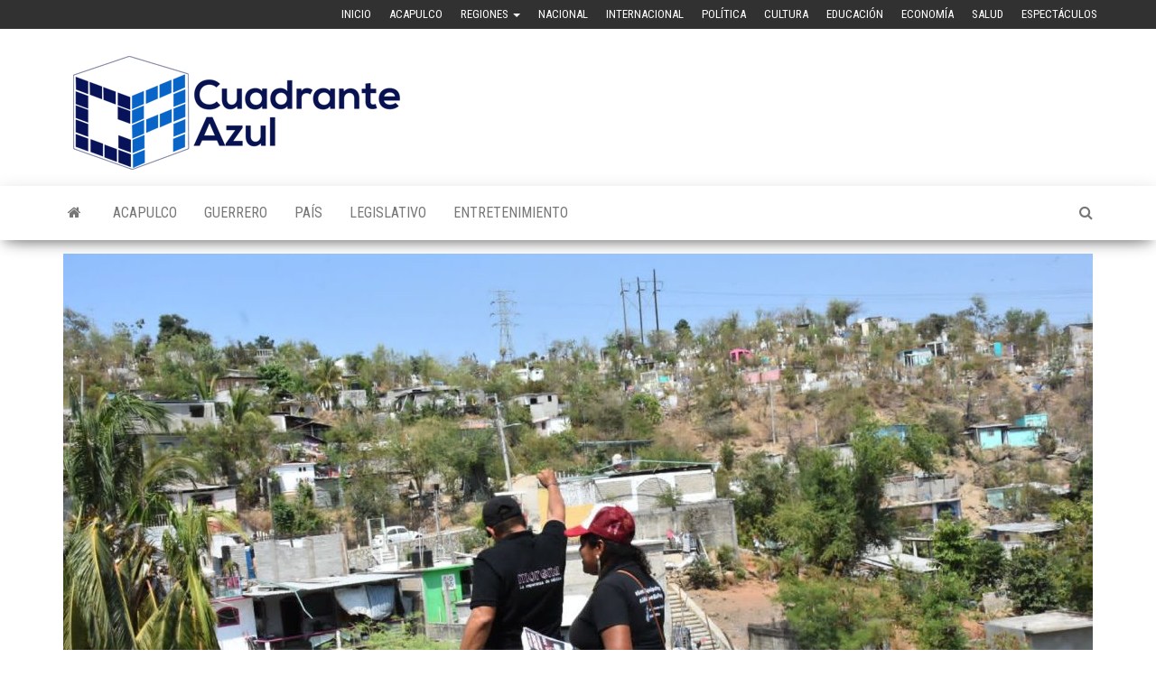

--- FILE ---
content_type: text/html; charset=UTF-8
request_url: https://www.cuadranteazul.com/acapulco/aqui-puro-morena-y-vamos-contigo-jacko-le-gritan-al-pargo-de-acapulco/
body_size: 9136
content:
<!DOCTYPE html>
<html lang="es">
    <head>
        <meta http-equiv="content-type" content="text/html; charset=UTF-8" />
        <meta http-equiv="X-UA-Compatible" content="IE=edge">
        <meta name="viewport" content="width=device-width, initial-scale=1">
        <link rel="pingback" href="https://www.cuadranteazul.com/xmlrpc.php" />
        <meta name='robots' content='index, follow, max-image-preview:large, max-snippet:-1, max-video-preview:-1' />

	<!-- This site is optimized with the Yoast SEO plugin v23.5 - https://yoast.com/wordpress/plugins/seo/ -->
	<title>¡Aquí puro Morena y vamos contigo Jacko!, le gritan al Pargo de Acapulco - Cuadrante Azul</title>
	<link rel="canonical" href="https://www.cuadranteazul.com/acapulco/aqui-puro-morena-y-vamos-contigo-jacko-le-gritan-al-pargo-de-acapulco/" />
	<meta property="og:locale" content="es_MX" />
	<meta property="og:type" content="article" />
	<meta property="og:title" content="¡Aquí puro Morena y vamos contigo Jacko!, le gritan al Pargo de Acapulco - Cuadrante Azul" />
	<meta property="og:description" content="Bajo los inclementes rayos del sol, entre el polvo de calles sin pavimentar, olores fétidos del drenaje que fluye a&hellip;" />
	<meta property="og:url" content="https://www.cuadranteazul.com/acapulco/aqui-puro-morena-y-vamos-contigo-jacko-le-gritan-al-pargo-de-acapulco/" />
	<meta property="og:site_name" content="Cuadrante Azul" />
	<meta property="article:published_time" content="2024-04-18T08:57:48+00:00" />
	<meta property="article:modified_time" content="2024-04-18T08:59:13+00:00" />
	<meta property="og:image" content="https://www.cuadranteazul.com/wp-content/uploads/2024/04/IMG-20240417-WA0406.jpg" />
	<meta property="og:image:width" content="1600" />
	<meta property="og:image:height" content="1066" />
	<meta property="og:image:type" content="image/jpeg" />
	<meta name="author" content="Cuadrante Azul" />
	<meta name="twitter:card" content="summary_large_image" />
	<meta name="twitter:label1" content="Escrito por" />
	<meta name="twitter:data1" content="Cuadrante Azul" />
	<meta name="twitter:label2" content="Tiempo de lectura" />
	<meta name="twitter:data2" content="1 minuto" />
	<script type="application/ld+json" class="yoast-schema-graph">{"@context":"https://schema.org","@graph":[{"@type":"Article","@id":"https://www.cuadranteazul.com/acapulco/aqui-puro-morena-y-vamos-contigo-jacko-le-gritan-al-pargo-de-acapulco/#article","isPartOf":{"@id":"https://www.cuadranteazul.com/acapulco/aqui-puro-morena-y-vamos-contigo-jacko-le-gritan-al-pargo-de-acapulco/"},"author":{"name":"Cuadrante Azul","@id":"https://www.cuadranteazul.com/#/schema/person/274b37f6bf85c96ed112ffcf0c7da1f5"},"headline":"¡Aquí puro Morena y vamos contigo Jacko!, le gritan al Pargo de Acapulco","datePublished":"2024-04-18T08:57:48+00:00","dateModified":"2024-04-18T08:59:13+00:00","mainEntityOfPage":{"@id":"https://www.cuadranteazul.com/acapulco/aqui-puro-morena-y-vamos-contigo-jacko-le-gritan-al-pargo-de-acapulco/"},"wordCount":209,"commentCount":0,"publisher":{"@id":"https://www.cuadranteazul.com/#organization"},"image":{"@id":"https://www.cuadranteazul.com/acapulco/aqui-puro-morena-y-vamos-contigo-jacko-le-gritan-al-pargo-de-acapulco/#primaryimage"},"thumbnailUrl":"https://www.cuadranteazul.com/wp-content/uploads/2024/04/IMG-20240417-WA0406.jpg","articleSection":["Acapulco","Destacadas 1","Destacadas2","Guerrero","Política"],"inLanguage":"es","potentialAction":[{"@type":"CommentAction","name":"Comment","target":["https://www.cuadranteazul.com/acapulco/aqui-puro-morena-y-vamos-contigo-jacko-le-gritan-al-pargo-de-acapulco/#respond"]}]},{"@type":"WebPage","@id":"https://www.cuadranteazul.com/acapulco/aqui-puro-morena-y-vamos-contigo-jacko-le-gritan-al-pargo-de-acapulco/","url":"https://www.cuadranteazul.com/acapulco/aqui-puro-morena-y-vamos-contigo-jacko-le-gritan-al-pargo-de-acapulco/","name":"¡Aquí puro Morena y vamos contigo Jacko!, le gritan al Pargo de Acapulco - Cuadrante Azul","isPartOf":{"@id":"https://www.cuadranteazul.com/#website"},"primaryImageOfPage":{"@id":"https://www.cuadranteazul.com/acapulco/aqui-puro-morena-y-vamos-contigo-jacko-le-gritan-al-pargo-de-acapulco/#primaryimage"},"image":{"@id":"https://www.cuadranteazul.com/acapulco/aqui-puro-morena-y-vamos-contigo-jacko-le-gritan-al-pargo-de-acapulco/#primaryimage"},"thumbnailUrl":"https://www.cuadranteazul.com/wp-content/uploads/2024/04/IMG-20240417-WA0406.jpg","datePublished":"2024-04-18T08:57:48+00:00","dateModified":"2024-04-18T08:59:13+00:00","breadcrumb":{"@id":"https://www.cuadranteazul.com/acapulco/aqui-puro-morena-y-vamos-contigo-jacko-le-gritan-al-pargo-de-acapulco/#breadcrumb"},"inLanguage":"es","potentialAction":[{"@type":"ReadAction","target":["https://www.cuadranteazul.com/acapulco/aqui-puro-morena-y-vamos-contigo-jacko-le-gritan-al-pargo-de-acapulco/"]}]},{"@type":"ImageObject","inLanguage":"es","@id":"https://www.cuadranteazul.com/acapulco/aqui-puro-morena-y-vamos-contigo-jacko-le-gritan-al-pargo-de-acapulco/#primaryimage","url":"https://www.cuadranteazul.com/wp-content/uploads/2024/04/IMG-20240417-WA0406.jpg","contentUrl":"https://www.cuadranteazul.com/wp-content/uploads/2024/04/IMG-20240417-WA0406.jpg","width":1600,"height":1066},{"@type":"BreadcrumbList","@id":"https://www.cuadranteazul.com/acapulco/aqui-puro-morena-y-vamos-contigo-jacko-le-gritan-al-pargo-de-acapulco/#breadcrumb","itemListElement":[{"@type":"ListItem","position":1,"name":"Inicio","item":"https://www.cuadranteazul.com/"},{"@type":"ListItem","position":2,"name":"¡Aquí puro Morena y vamos contigo Jacko!, le gritan al Pargo de Acapulco"}]},{"@type":"WebSite","@id":"https://www.cuadranteazul.com/#website","url":"https://www.cuadranteazul.com/","name":"Cuadrante Azul","description":"Agencia de Noticias","publisher":{"@id":"https://www.cuadranteazul.com/#organization"},"potentialAction":[{"@type":"SearchAction","target":{"@type":"EntryPoint","urlTemplate":"https://www.cuadranteazul.com/?s={search_term_string}"},"query-input":{"@type":"PropertyValueSpecification","valueRequired":true,"valueName":"search_term_string"}}],"inLanguage":"es"},{"@type":"Organization","@id":"https://www.cuadranteazul.com/#organization","name":"Cuadrante Azul","url":"https://www.cuadranteazul.com/","logo":{"@type":"ImageObject","inLanguage":"es","@id":"https://www.cuadranteazul.com/#/schema/logo/image/","url":"https://www.cuadranteazul.com/wp-content/uploads/2018/03/logotipo-2.png","contentUrl":"https://www.cuadranteazul.com/wp-content/uploads/2018/03/logotipo-2.png","width":393,"height":134,"caption":"Cuadrante Azul"},"image":{"@id":"https://www.cuadranteazul.com/#/schema/logo/image/"}},{"@type":"Person","@id":"https://www.cuadranteazul.com/#/schema/person/274b37f6bf85c96ed112ffcf0c7da1f5","name":"Cuadrante Azul","image":{"@type":"ImageObject","inLanguage":"es","@id":"https://www.cuadranteazul.com/#/schema/person/image/","url":"https://secure.gravatar.com/avatar/511f12d9c50dcc5ab6bf114fc35607ac?s=96&d=mm&r=g","contentUrl":"https://secure.gravatar.com/avatar/511f12d9c50dcc5ab6bf114fc35607ac?s=96&d=mm&r=g","caption":"Cuadrante Azul"},"url":"https://www.cuadranteazul.com/author/lupita/"}]}</script>
	<!-- / Yoast SEO plugin. -->


<link rel='dns-prefetch' href='//fonts.googleapis.com' />
<link rel="alternate" type="application/rss+xml" title="Cuadrante Azul &raquo; Feed" href="https://www.cuadranteazul.com/feed/" />
<link rel="alternate" type="application/rss+xml" title="Cuadrante Azul &raquo; RSS de los comentarios" href="https://www.cuadranteazul.com/comments/feed/" />
<link rel="alternate" type="application/rss+xml" title="Cuadrante Azul &raquo; ¡Aquí puro Morena y vamos contigo Jacko!, le gritan al Pargo de Acapulco RSS de los comentarios" href="https://www.cuadranteazul.com/acapulco/aqui-puro-morena-y-vamos-contigo-jacko-le-gritan-al-pargo-de-acapulco/feed/" />
<script type="text/javascript">
/* <![CDATA[ */
window._wpemojiSettings = {"baseUrl":"https:\/\/s.w.org\/images\/core\/emoji\/15.0.3\/72x72\/","ext":".png","svgUrl":"https:\/\/s.w.org\/images\/core\/emoji\/15.0.3\/svg\/","svgExt":".svg","source":{"concatemoji":"https:\/\/www.cuadranteazul.com\/wp-includes\/js\/wp-emoji-release.min.js?ver=6.6.4"}};
/*! This file is auto-generated */
!function(i,n){var o,s,e;function c(e){try{var t={supportTests:e,timestamp:(new Date).valueOf()};sessionStorage.setItem(o,JSON.stringify(t))}catch(e){}}function p(e,t,n){e.clearRect(0,0,e.canvas.width,e.canvas.height),e.fillText(t,0,0);var t=new Uint32Array(e.getImageData(0,0,e.canvas.width,e.canvas.height).data),r=(e.clearRect(0,0,e.canvas.width,e.canvas.height),e.fillText(n,0,0),new Uint32Array(e.getImageData(0,0,e.canvas.width,e.canvas.height).data));return t.every(function(e,t){return e===r[t]})}function u(e,t,n){switch(t){case"flag":return n(e,"\ud83c\udff3\ufe0f\u200d\u26a7\ufe0f","\ud83c\udff3\ufe0f\u200b\u26a7\ufe0f")?!1:!n(e,"\ud83c\uddfa\ud83c\uddf3","\ud83c\uddfa\u200b\ud83c\uddf3")&&!n(e,"\ud83c\udff4\udb40\udc67\udb40\udc62\udb40\udc65\udb40\udc6e\udb40\udc67\udb40\udc7f","\ud83c\udff4\u200b\udb40\udc67\u200b\udb40\udc62\u200b\udb40\udc65\u200b\udb40\udc6e\u200b\udb40\udc67\u200b\udb40\udc7f");case"emoji":return!n(e,"\ud83d\udc26\u200d\u2b1b","\ud83d\udc26\u200b\u2b1b")}return!1}function f(e,t,n){var r="undefined"!=typeof WorkerGlobalScope&&self instanceof WorkerGlobalScope?new OffscreenCanvas(300,150):i.createElement("canvas"),a=r.getContext("2d",{willReadFrequently:!0}),o=(a.textBaseline="top",a.font="600 32px Arial",{});return e.forEach(function(e){o[e]=t(a,e,n)}),o}function t(e){var t=i.createElement("script");t.src=e,t.defer=!0,i.head.appendChild(t)}"undefined"!=typeof Promise&&(o="wpEmojiSettingsSupports",s=["flag","emoji"],n.supports={everything:!0,everythingExceptFlag:!0},e=new Promise(function(e){i.addEventListener("DOMContentLoaded",e,{once:!0})}),new Promise(function(t){var n=function(){try{var e=JSON.parse(sessionStorage.getItem(o));if("object"==typeof e&&"number"==typeof e.timestamp&&(new Date).valueOf()<e.timestamp+604800&&"object"==typeof e.supportTests)return e.supportTests}catch(e){}return null}();if(!n){if("undefined"!=typeof Worker&&"undefined"!=typeof OffscreenCanvas&&"undefined"!=typeof URL&&URL.createObjectURL&&"undefined"!=typeof Blob)try{var e="postMessage("+f.toString()+"("+[JSON.stringify(s),u.toString(),p.toString()].join(",")+"));",r=new Blob([e],{type:"text/javascript"}),a=new Worker(URL.createObjectURL(r),{name:"wpTestEmojiSupports"});return void(a.onmessage=function(e){c(n=e.data),a.terminate(),t(n)})}catch(e){}c(n=f(s,u,p))}t(n)}).then(function(e){for(var t in e)n.supports[t]=e[t],n.supports.everything=n.supports.everything&&n.supports[t],"flag"!==t&&(n.supports.everythingExceptFlag=n.supports.everythingExceptFlag&&n.supports[t]);n.supports.everythingExceptFlag=n.supports.everythingExceptFlag&&!n.supports.flag,n.DOMReady=!1,n.readyCallback=function(){n.DOMReady=!0}}).then(function(){return e}).then(function(){var e;n.supports.everything||(n.readyCallback(),(e=n.source||{}).concatemoji?t(e.concatemoji):e.wpemoji&&e.twemoji&&(t(e.twemoji),t(e.wpemoji)))}))}((window,document),window._wpemojiSettings);
/* ]]> */
</script>
<style id='wp-emoji-styles-inline-css' type='text/css'>

	img.wp-smiley, img.emoji {
		display: inline !important;
		border: none !important;
		box-shadow: none !important;
		height: 1em !important;
		width: 1em !important;
		margin: 0 0.07em !important;
		vertical-align: -0.1em !important;
		background: none !important;
		padding: 0 !important;
	}
</style>
<link rel='stylesheet' id='wp-block-library-css' href='https://www.cuadranteazul.com/wp-includes/css/dist/block-library/style.min.css?ver=6.6.4' type='text/css' media='all' />
<style id='classic-theme-styles-inline-css' type='text/css'>
/*! This file is auto-generated */
.wp-block-button__link{color:#fff;background-color:#32373c;border-radius:9999px;box-shadow:none;text-decoration:none;padding:calc(.667em + 2px) calc(1.333em + 2px);font-size:1.125em}.wp-block-file__button{background:#32373c;color:#fff;text-decoration:none}
</style>
<style id='global-styles-inline-css' type='text/css'>
:root{--wp--preset--aspect-ratio--square: 1;--wp--preset--aspect-ratio--4-3: 4/3;--wp--preset--aspect-ratio--3-4: 3/4;--wp--preset--aspect-ratio--3-2: 3/2;--wp--preset--aspect-ratio--2-3: 2/3;--wp--preset--aspect-ratio--16-9: 16/9;--wp--preset--aspect-ratio--9-16: 9/16;--wp--preset--color--black: #000000;--wp--preset--color--cyan-bluish-gray: #abb8c3;--wp--preset--color--white: #ffffff;--wp--preset--color--pale-pink: #f78da7;--wp--preset--color--vivid-red: #cf2e2e;--wp--preset--color--luminous-vivid-orange: #ff6900;--wp--preset--color--luminous-vivid-amber: #fcb900;--wp--preset--color--light-green-cyan: #7bdcb5;--wp--preset--color--vivid-green-cyan: #00d084;--wp--preset--color--pale-cyan-blue: #8ed1fc;--wp--preset--color--vivid-cyan-blue: #0693e3;--wp--preset--color--vivid-purple: #9b51e0;--wp--preset--gradient--vivid-cyan-blue-to-vivid-purple: linear-gradient(135deg,rgba(6,147,227,1) 0%,rgb(155,81,224) 100%);--wp--preset--gradient--light-green-cyan-to-vivid-green-cyan: linear-gradient(135deg,rgb(122,220,180) 0%,rgb(0,208,130) 100%);--wp--preset--gradient--luminous-vivid-amber-to-luminous-vivid-orange: linear-gradient(135deg,rgba(252,185,0,1) 0%,rgba(255,105,0,1) 100%);--wp--preset--gradient--luminous-vivid-orange-to-vivid-red: linear-gradient(135deg,rgba(255,105,0,1) 0%,rgb(207,46,46) 100%);--wp--preset--gradient--very-light-gray-to-cyan-bluish-gray: linear-gradient(135deg,rgb(238,238,238) 0%,rgb(169,184,195) 100%);--wp--preset--gradient--cool-to-warm-spectrum: linear-gradient(135deg,rgb(74,234,220) 0%,rgb(151,120,209) 20%,rgb(207,42,186) 40%,rgb(238,44,130) 60%,rgb(251,105,98) 80%,rgb(254,248,76) 100%);--wp--preset--gradient--blush-light-purple: linear-gradient(135deg,rgb(255,206,236) 0%,rgb(152,150,240) 100%);--wp--preset--gradient--blush-bordeaux: linear-gradient(135deg,rgb(254,205,165) 0%,rgb(254,45,45) 50%,rgb(107,0,62) 100%);--wp--preset--gradient--luminous-dusk: linear-gradient(135deg,rgb(255,203,112) 0%,rgb(199,81,192) 50%,rgb(65,88,208) 100%);--wp--preset--gradient--pale-ocean: linear-gradient(135deg,rgb(255,245,203) 0%,rgb(182,227,212) 50%,rgb(51,167,181) 100%);--wp--preset--gradient--electric-grass: linear-gradient(135deg,rgb(202,248,128) 0%,rgb(113,206,126) 100%);--wp--preset--gradient--midnight: linear-gradient(135deg,rgb(2,3,129) 0%,rgb(40,116,252) 100%);--wp--preset--font-size--small: 13px;--wp--preset--font-size--medium: 20px;--wp--preset--font-size--large: 36px;--wp--preset--font-size--x-large: 42px;--wp--preset--spacing--20: 0.44rem;--wp--preset--spacing--30: 0.67rem;--wp--preset--spacing--40: 1rem;--wp--preset--spacing--50: 1.5rem;--wp--preset--spacing--60: 2.25rem;--wp--preset--spacing--70: 3.38rem;--wp--preset--spacing--80: 5.06rem;--wp--preset--shadow--natural: 6px 6px 9px rgba(0, 0, 0, 0.2);--wp--preset--shadow--deep: 12px 12px 50px rgba(0, 0, 0, 0.4);--wp--preset--shadow--sharp: 6px 6px 0px rgba(0, 0, 0, 0.2);--wp--preset--shadow--outlined: 6px 6px 0px -3px rgba(255, 255, 255, 1), 6px 6px rgba(0, 0, 0, 1);--wp--preset--shadow--crisp: 6px 6px 0px rgba(0, 0, 0, 1);}:where(.is-layout-flex){gap: 0.5em;}:where(.is-layout-grid){gap: 0.5em;}body .is-layout-flex{display: flex;}.is-layout-flex{flex-wrap: wrap;align-items: center;}.is-layout-flex > :is(*, div){margin: 0;}body .is-layout-grid{display: grid;}.is-layout-grid > :is(*, div){margin: 0;}:where(.wp-block-columns.is-layout-flex){gap: 2em;}:where(.wp-block-columns.is-layout-grid){gap: 2em;}:where(.wp-block-post-template.is-layout-flex){gap: 1.25em;}:where(.wp-block-post-template.is-layout-grid){gap: 1.25em;}.has-black-color{color: var(--wp--preset--color--black) !important;}.has-cyan-bluish-gray-color{color: var(--wp--preset--color--cyan-bluish-gray) !important;}.has-white-color{color: var(--wp--preset--color--white) !important;}.has-pale-pink-color{color: var(--wp--preset--color--pale-pink) !important;}.has-vivid-red-color{color: var(--wp--preset--color--vivid-red) !important;}.has-luminous-vivid-orange-color{color: var(--wp--preset--color--luminous-vivid-orange) !important;}.has-luminous-vivid-amber-color{color: var(--wp--preset--color--luminous-vivid-amber) !important;}.has-light-green-cyan-color{color: var(--wp--preset--color--light-green-cyan) !important;}.has-vivid-green-cyan-color{color: var(--wp--preset--color--vivid-green-cyan) !important;}.has-pale-cyan-blue-color{color: var(--wp--preset--color--pale-cyan-blue) !important;}.has-vivid-cyan-blue-color{color: var(--wp--preset--color--vivid-cyan-blue) !important;}.has-vivid-purple-color{color: var(--wp--preset--color--vivid-purple) !important;}.has-black-background-color{background-color: var(--wp--preset--color--black) !important;}.has-cyan-bluish-gray-background-color{background-color: var(--wp--preset--color--cyan-bluish-gray) !important;}.has-white-background-color{background-color: var(--wp--preset--color--white) !important;}.has-pale-pink-background-color{background-color: var(--wp--preset--color--pale-pink) !important;}.has-vivid-red-background-color{background-color: var(--wp--preset--color--vivid-red) !important;}.has-luminous-vivid-orange-background-color{background-color: var(--wp--preset--color--luminous-vivid-orange) !important;}.has-luminous-vivid-amber-background-color{background-color: var(--wp--preset--color--luminous-vivid-amber) !important;}.has-light-green-cyan-background-color{background-color: var(--wp--preset--color--light-green-cyan) !important;}.has-vivid-green-cyan-background-color{background-color: var(--wp--preset--color--vivid-green-cyan) !important;}.has-pale-cyan-blue-background-color{background-color: var(--wp--preset--color--pale-cyan-blue) !important;}.has-vivid-cyan-blue-background-color{background-color: var(--wp--preset--color--vivid-cyan-blue) !important;}.has-vivid-purple-background-color{background-color: var(--wp--preset--color--vivid-purple) !important;}.has-black-border-color{border-color: var(--wp--preset--color--black) !important;}.has-cyan-bluish-gray-border-color{border-color: var(--wp--preset--color--cyan-bluish-gray) !important;}.has-white-border-color{border-color: var(--wp--preset--color--white) !important;}.has-pale-pink-border-color{border-color: var(--wp--preset--color--pale-pink) !important;}.has-vivid-red-border-color{border-color: var(--wp--preset--color--vivid-red) !important;}.has-luminous-vivid-orange-border-color{border-color: var(--wp--preset--color--luminous-vivid-orange) !important;}.has-luminous-vivid-amber-border-color{border-color: var(--wp--preset--color--luminous-vivid-amber) !important;}.has-light-green-cyan-border-color{border-color: var(--wp--preset--color--light-green-cyan) !important;}.has-vivid-green-cyan-border-color{border-color: var(--wp--preset--color--vivid-green-cyan) !important;}.has-pale-cyan-blue-border-color{border-color: var(--wp--preset--color--pale-cyan-blue) !important;}.has-vivid-cyan-blue-border-color{border-color: var(--wp--preset--color--vivid-cyan-blue) !important;}.has-vivid-purple-border-color{border-color: var(--wp--preset--color--vivid-purple) !important;}.has-vivid-cyan-blue-to-vivid-purple-gradient-background{background: var(--wp--preset--gradient--vivid-cyan-blue-to-vivid-purple) !important;}.has-light-green-cyan-to-vivid-green-cyan-gradient-background{background: var(--wp--preset--gradient--light-green-cyan-to-vivid-green-cyan) !important;}.has-luminous-vivid-amber-to-luminous-vivid-orange-gradient-background{background: var(--wp--preset--gradient--luminous-vivid-amber-to-luminous-vivid-orange) !important;}.has-luminous-vivid-orange-to-vivid-red-gradient-background{background: var(--wp--preset--gradient--luminous-vivid-orange-to-vivid-red) !important;}.has-very-light-gray-to-cyan-bluish-gray-gradient-background{background: var(--wp--preset--gradient--very-light-gray-to-cyan-bluish-gray) !important;}.has-cool-to-warm-spectrum-gradient-background{background: var(--wp--preset--gradient--cool-to-warm-spectrum) !important;}.has-blush-light-purple-gradient-background{background: var(--wp--preset--gradient--blush-light-purple) !important;}.has-blush-bordeaux-gradient-background{background: var(--wp--preset--gradient--blush-bordeaux) !important;}.has-luminous-dusk-gradient-background{background: var(--wp--preset--gradient--luminous-dusk) !important;}.has-pale-ocean-gradient-background{background: var(--wp--preset--gradient--pale-ocean) !important;}.has-electric-grass-gradient-background{background: var(--wp--preset--gradient--electric-grass) !important;}.has-midnight-gradient-background{background: var(--wp--preset--gradient--midnight) !important;}.has-small-font-size{font-size: var(--wp--preset--font-size--small) !important;}.has-medium-font-size{font-size: var(--wp--preset--font-size--medium) !important;}.has-large-font-size{font-size: var(--wp--preset--font-size--large) !important;}.has-x-large-font-size{font-size: var(--wp--preset--font-size--x-large) !important;}
:where(.wp-block-post-template.is-layout-flex){gap: 1.25em;}:where(.wp-block-post-template.is-layout-grid){gap: 1.25em;}
:where(.wp-block-columns.is-layout-flex){gap: 2em;}:where(.wp-block-columns.is-layout-grid){gap: 2em;}
:root :where(.wp-block-pullquote){font-size: 1.5em;line-height: 1.6;}
</style>
<link rel='stylesheet' id='envo-magazine-fonts-css' href='https://fonts.googleapis.com/css?family=Roboto+Condensed%3A300%2C400%2C700&#038;subset=latin%2Clatin-ext' type='text/css' media='all' />
<link rel='stylesheet' id='bootstrap-css' href='https://www.cuadranteazul.com/wp-content/themes/envo-magazine/css/bootstrap.css?ver=3.3.7' type='text/css' media='all' />
<link rel='stylesheet' id='envo-magazine-stylesheet-css' href='https://www.cuadranteazul.com/wp-content/themes/envo-magazine/style.css?ver=1.3.12' type='text/css' media='all' />
<link rel='stylesheet' id='font-awesome-css' href='https://www.cuadranteazul.com/wp-content/themes/envo-magazine/css/font-awesome.min.css?ver=4.7.0' type='text/css' media='all' />
<script type="text/javascript" src="https://www.cuadranteazul.com/wp-includes/js/jquery/jquery.min.js?ver=3.7.1" id="jquery-core-js"></script>
<script type="text/javascript" src="https://www.cuadranteazul.com/wp-includes/js/jquery/jquery-migrate.min.js?ver=3.4.1" id="jquery-migrate-js"></script>
<link rel="https://api.w.org/" href="https://www.cuadranteazul.com/wp-json/" /><link rel="alternate" title="JSON" type="application/json" href="https://www.cuadranteazul.com/wp-json/wp/v2/posts/70274" /><link rel="EditURI" type="application/rsd+xml" title="RSD" href="https://www.cuadranteazul.com/xmlrpc.php?rsd" />
<meta name="generator" content="WordPress 6.6.4" />
<link rel='shortlink' href='https://www.cuadranteazul.com/?p=70274' />
<link rel="alternate" title="oEmbed (JSON)" type="application/json+oembed" href="https://www.cuadranteazul.com/wp-json/oembed/1.0/embed?url=https%3A%2F%2Fwww.cuadranteazul.com%2Facapulco%2Faqui-puro-morena-y-vamos-contigo-jacko-le-gritan-al-pargo-de-acapulco%2F" />
<link rel="alternate" title="oEmbed (XML)" type="text/xml+oembed" href="https://www.cuadranteazul.com/wp-json/oembed/1.0/embed?url=https%3A%2F%2Fwww.cuadranteazul.com%2Facapulco%2Faqui-puro-morena-y-vamos-contigo-jacko-le-gritan-al-pargo-de-acapulco%2F&#038;format=xml" />
	<style type="text/css" id="envo-magazine-header-css">
				.site-title,
		.site-description {
			position: absolute;
			clip: rect(1px, 1px, 1px, 1px);
		}
		
	</style>
	<link rel="icon" href="https://www.cuadranteazul.com/wp-content/uploads/2024/10/cropped-Captura-de-pantalla-2024-10-03-a-las-8.45.04 p.m-32x32.png" sizes="32x32" />
<link rel="icon" href="https://www.cuadranteazul.com/wp-content/uploads/2024/10/cropped-Captura-de-pantalla-2024-10-03-a-las-8.45.04 p.m-192x192.png" sizes="192x192" />
<link rel="apple-touch-icon" href="https://www.cuadranteazul.com/wp-content/uploads/2024/10/cropped-Captura-de-pantalla-2024-10-03-a-las-8.45.04 p.m-180x180.png" />
<meta name="msapplication-TileImage" content="https://www.cuadranteazul.com/wp-content/uploads/2024/10/cropped-Captura-de-pantalla-2024-10-03-a-las-8.45.04 p.m-270x270.png" />
    </head>
    <body id="blog" class="post-template-default single single-post postid-70274 single-format-standard wp-custom-logo">
        <a class="skip-link screen-reader-text" href="#site-content">Saltar al contenido</a>            <div class="top-menu" >
        <nav id="top-navigation" class="navbar navbar-inverse bg-dark">     
            <div class="container">   
                <div class="navbar-header">
                    <button type="button" class="navbar-toggle" data-toggle="collapse" data-target=".navbar-2-collapse">
                        <span class="sr-only">Alternar la navegación</span>
                        <span class="icon-bar"></span>
                        <span class="icon-bar"></span>
                        <span class="icon-bar"></span>
                    </button>
                </div>
                <div class="collapse navbar-collapse navbar-2-collapse">
                    <div class="menu-menu-container"><ul id="menu-menu" class="nav navbar-nav navbar-right"><li itemscope="itemscope" itemtype="https://www.schema.org/SiteNavigationElement" id="menu-item-22" class="menu-item menu-item-type-custom menu-item-object-custom menu-item-22"><a title="Inicio" href="http://cuadranteazul.com">Inicio</a></li>
<li itemscope="itemscope" itemtype="https://www.schema.org/SiteNavigationElement" id="menu-item-11" class="menu-item menu-item-type-taxonomy menu-item-object-category current-post-ancestor current-menu-parent current-post-parent menu-item-11"><a title="Acapulco" href="https://www.cuadranteazul.com/category/acapulco/">Acapulco</a></li>
<li itemscope="itemscope" itemtype="https://www.schema.org/SiteNavigationElement" id="menu-item-108" class="menu-item menu-item-type-custom menu-item-object-custom menu-item-has-children menu-item-108 dropdown"><a title="Regiones" href="#Regiones" data-toggle="dropdown" class="dropdown-toggle" aria-haspopup="true">Regiones <span class="caret"></span></a>
<ul role="menu" class=" dropdown-menu" >
	<li itemscope="itemscope" itemtype="https://www.schema.org/SiteNavigationElement" id="menu-item-114" class="menu-item menu-item-type-taxonomy menu-item-object-category menu-item-114"><a title="Zona Norte" href="https://www.cuadranteazul.com/category/zona-norte/">Zona Norte</a></li>
	<li itemscope="itemscope" itemtype="https://www.schema.org/SiteNavigationElement" id="menu-item-109" class="menu-item menu-item-type-taxonomy menu-item-object-category menu-item-109"><a title="Centro" href="https://www.cuadranteazul.com/category/guerrero/centro/">Centro</a></li>
	<li itemscope="itemscope" itemtype="https://www.schema.org/SiteNavigationElement" id="menu-item-110" class="menu-item menu-item-type-taxonomy menu-item-object-category menu-item-110"><a title="Costa Chica" href="https://www.cuadranteazul.com/category/guerrero/costa-chica/">Costa Chica</a></li>
	<li itemscope="itemscope" itemtype="https://www.schema.org/SiteNavigationElement" id="menu-item-111" class="menu-item menu-item-type-taxonomy menu-item-object-category menu-item-111"><a title="Costa Grande" href="https://www.cuadranteazul.com/category/guerrero/costa-grande/">Costa Grande</a></li>
	<li itemscope="itemscope" itemtype="https://www.schema.org/SiteNavigationElement" id="menu-item-112" class="menu-item menu-item-type-taxonomy menu-item-object-category menu-item-112"><a title="La Montaña" href="https://www.cuadranteazul.com/category/guerrero/la-montana/">La Montaña</a></li>
	<li itemscope="itemscope" itemtype="https://www.schema.org/SiteNavigationElement" id="menu-item-113" class="menu-item menu-item-type-taxonomy menu-item-object-category menu-item-113"><a title="La Sierra" href="https://www.cuadranteazul.com/category/guerrero/la-sierra/">La Sierra</a></li>
</ul>
</li>
<li itemscope="itemscope" itemtype="https://www.schema.org/SiteNavigationElement" id="menu-item-18" class="menu-item menu-item-type-taxonomy menu-item-object-category menu-item-18"><a title="Nacional" href="https://www.cuadranteazul.com/category/pais/nacional/">Nacional</a></li>
<li itemscope="itemscope" itemtype="https://www.schema.org/SiteNavigationElement" id="menu-item-17" class="menu-item menu-item-type-taxonomy menu-item-object-category menu-item-17"><a title="Internacional" href="https://www.cuadranteazul.com/category/pais/internacional/">Internacional</a></li>
<li itemscope="itemscope" itemtype="https://www.schema.org/SiteNavigationElement" id="menu-item-19" class="menu-item menu-item-type-taxonomy menu-item-object-category current-post-ancestor current-menu-parent current-post-parent menu-item-19"><a title="Política" href="https://www.cuadranteazul.com/category/pais/politica/">Política</a></li>
<li itemscope="itemscope" itemtype="https://www.schema.org/SiteNavigationElement" id="menu-item-12" class="menu-item menu-item-type-taxonomy menu-item-object-category menu-item-12"><a title="Cultura" href="https://www.cuadranteazul.com/category/entretenimiento/cultura/">Cultura</a></li>
<li itemscope="itemscope" itemtype="https://www.schema.org/SiteNavigationElement" id="menu-item-15" class="menu-item menu-item-type-taxonomy menu-item-object-category menu-item-15"><a title="Educación" href="https://www.cuadranteazul.com/category/pais/educacion/">Educación</a></li>
<li itemscope="itemscope" itemtype="https://www.schema.org/SiteNavigationElement" id="menu-item-14" class="menu-item menu-item-type-taxonomy menu-item-object-category menu-item-14"><a title="Economía" href="https://www.cuadranteazul.com/category/pais/economia/">Economía</a></li>
<li itemscope="itemscope" itemtype="https://www.schema.org/SiteNavigationElement" id="menu-item-20" class="menu-item menu-item-type-taxonomy menu-item-object-category menu-item-20"><a title="Salud" href="https://www.cuadranteazul.com/category/pais/salud/">Salud</a></li>
<li itemscope="itemscope" itemtype="https://www.schema.org/SiteNavigationElement" id="menu-item-16" class="menu-item menu-item-type-taxonomy menu-item-object-category menu-item-16"><a title="Espectáculos" href="https://www.cuadranteazul.com/category/entretenimiento/espectaculos/">Espectáculos</a></li>
</ul></div>                </div>
            </div>    
        </nav> 
    </div>
<div class="site-header container-fluid">
    <div class="container" >
        <div class="row" >
            <div class="site-heading " >
                <div class="site-branding-logo">
                    <a href="https://www.cuadranteazul.com/" class="custom-logo-link" rel="home"><img width="393" height="134" src="https://www.cuadranteazul.com/wp-content/uploads/2018/03/logotipo-2.png" class="custom-logo" alt="Cuadrante Azul" decoding="async" fetchpriority="high" srcset="https://www.cuadranteazul.com/wp-content/uploads/2018/03/logotipo-2.png 393w, https://www.cuadranteazul.com/wp-content/uploads/2018/03/logotipo-2-300x102.png 300w" sizes="(max-width: 393px) 100vw, 393px" /></a>                </div>
                <div class="site-branding-text">
                                            <p class="site-title"><a href="https://www.cuadranteazul.com/" rel="home">Cuadrante Azul</a></p>
                    
                                            <p class="site-description">
                            Agencia de Noticias                        </p>
                                    </div><!-- .site-branding-text -->
            </div>
            	
        </div>
    </div>
</div>
 
<div class="main-menu">
    <nav id="site-navigation" class="navbar navbar-default">     
        <div class="container">   
            <div class="navbar-header">
                                <button id="main-menu-panel" class="open-panel visible-xs" data-panel="main-menu-panel">
                        <span></span>
                        <span></span>
                        <span></span>
                    </button>
                            </div> 
                        <ul class="nav navbar-nav search-icon navbar-left hidden-xs">
                <li class="home-icon">
                    <a href="https://www.cuadranteazul.com/" title="Cuadrante Azul">
                        <i class="fa fa-home"></i>
                    </a>
                </li>
            </ul>
            <div class="menu-container"><ul id="menu-menu-2019" class="nav navbar-nav navbar-left"><li itemscope="itemscope" itemtype="https://www.schema.org/SiteNavigationElement" id="menu-item-27988" class="menu-item menu-item-type-taxonomy menu-item-object-category current-post-ancestor current-menu-parent current-post-parent menu-item-27988"><a title="Acapulco" href="https://www.cuadranteazul.com/category/acapulco/">Acapulco</a></li>
<li itemscope="itemscope" itemtype="https://www.schema.org/SiteNavigationElement" id="menu-item-27989" class="menu-item menu-item-type-taxonomy menu-item-object-category current-post-ancestor current-menu-parent current-post-parent menu-item-27989"><a title="Guerrero" href="https://www.cuadranteazul.com/category/guerrero/">Guerrero</a></li>
<li itemscope="itemscope" itemtype="https://www.schema.org/SiteNavigationElement" id="menu-item-27990" class="menu-item menu-item-type-taxonomy menu-item-object-category current-post-ancestor menu-item-27990"><a title="País" href="https://www.cuadranteazul.com/category/pais/">País</a></li>
<li itemscope="itemscope" itemtype="https://www.schema.org/SiteNavigationElement" id="menu-item-27991" class="menu-item menu-item-type-taxonomy menu-item-object-category menu-item-27991"><a title="Legislativo" href="https://www.cuadranteazul.com/category/legislativo/">Legislativo</a></li>
<li itemscope="itemscope" itemtype="https://www.schema.org/SiteNavigationElement" id="menu-item-27992" class="menu-item menu-item-type-taxonomy menu-item-object-category menu-item-27992"><a title="Entretenimiento" href="https://www.cuadranteazul.com/category/entretenimiento/">Entretenimiento</a></li>
</ul></div>            <ul class="nav navbar-nav search-icon navbar-right hidden-xs">
                <li class="top-search-icon">
                    <a href="#">
                        <i class="fa fa-search"></i>
                    </a>
                </li>
                <div class="top-search-box">
                    <form role="search" method="get" id="searchform" class="searchform" action="https://www.cuadranteazul.com/">
				<div>
					<label class="screen-reader-text" for="s">Buscar:</label>
					<input type="text" value="" name="s" id="s" />
					<input type="submit" id="searchsubmit" value="Buscar" />
				</div>
			</form>                </div>
            </ul>
        </div>
            </nav> 
</div>

<div id="site-content" class="container main-container" role="main">
	<div class="page-area">
		
<!-- start content container -->
<!-- start content container -->
<div class="row">      
	<article class="col-md-12">
		                         
				<div class="post-70274 post type-post status-publish format-standard has-post-thumbnail hentry category-acapulco category-destacadas1 category-destacadas2 category-guerrero category-politica">
								<div class="news-thumb ">
				<img src="https://www.cuadranteazul.com/wp-content/uploads/2024/04/IMG-20240417-WA0406-1140x641.jpg" title="¡Aquí puro Morena y vamos contigo Jacko!, le gritan al Pargo de Acapulco" alt="¡Aquí puro Morena y vamos contigo Jacko!, le gritan al Pargo de Acapulco" />
			</div><!-- .news-thumb -->	
							<h1 class="single-title">¡Aquí puro Morena y vamos contigo Jacko!, le gritan al Pargo de Acapulco</h1>						<span class="posted-date">
		18 abril, 2024	</span>
	<span class="comments-meta">
						<a href="https://www.cuadranteazul.com/acapulco/aqui-puro-morena-y-vamos-contigo-jacko-le-gritan-al-pargo-de-acapulco/#comments" rel="nofollow" title="Comentario en ¡Aquí puro Morena y vamos contigo Jacko!, le gritan al Pargo de Acapulco">
					0				</a>
					<i class="fa fa-comments-o"></i>
	</span>
								<span class="author-meta">
			<span class="author-meta-by">Por</span>
			<a href="https://www.cuadranteazul.com/author/lupita/">
				Cuadrante Azul			</a>
		</span>
						<div class="single-content"> 
						<div class="single-entry-summary">
							 
							
<ul class="wp-block-list">
<li>Le ofrecen su respaldo para que siga como diputado local porque saben que ha dado resultados</li>
</ul>



<p>Bajo los inclementes rayos del sol, entre el polvo de calles sin pavimentar, olores fétidos del drenaje que fluye a ras de tierra, las voces suenan aún más fuertes.</p>



<p>&#8220;¡Ese Jacko, aquí puro Morena y vamos contigo!&#8221;, le gritan al Pargo de Acapulco que camina recorriendo el Distrito 9 para saludar y reafirmar el compromiso con los vecinos de seguir representándolos dignamente en el Congreso de Guerrero.</p>



<p>Son colonias en donde una sola calle ha sido presupuestada y &#8220;pavimentada&#8221; hasta 5 veces, según los archivos municipales, pero sólo en el papel, porque nunca ha llegado siquiera un bulto de cemento. Con Jacko Badillo como diputado, esta situación ha cambiado y tan sólo en su primer periodo ha gestionado e inaugurado la pavimentación de cerca de 20 calles en colonias de alta marginación.</p>



<p>El pueblo lo sabe y por eso al ver pasar frente a sus casas al Pargo de Acapulco no dudan en expresarle su apoyo y refrendarle que el próximo 2 de junio el voto será en las 5 boletas electorales &#8220;puro Morena&#8221;.</p>
 
							 
						</div><!-- .single-entry-summary -->
												<div class="entry-footer"><div class="cat-links"><span class="space-right">Categoría</span><a href="https://www.cuadranteazul.com/category/acapulco/">Acapulco</a> <a href="https://www.cuadranteazul.com/category/destacadas1/">Destacadas 1</a> <a href="https://www.cuadranteazul.com/category/destacadas2/">Destacadas2</a> <a href="https://www.cuadranteazul.com/category/guerrero/">Guerrero</a> <a href="https://www.cuadranteazul.com/category/pais/politica/">Política</a></div></div>                        <div class="entry-footer"></div>					</div>
							<div class="prev-next-links">
					<div class="arrowLeft">
				<a href="https://www.cuadranteazul.com/acapulco/personal-de-los-tres-niveles-de-gobierno-trabajan-en-el-combate-de-incendios-forestales-activos-en-guerrero/" rel="prev"><i class="fa fa-angle-double-left fa-2x" aria-hidden="true"></i></a>				<div class="prev-next-links-thumb">
					<a href="https://www.cuadranteazul.com/acapulco/personal-de-los-tres-niveles-de-gobierno-trabajan-en-el-combate-de-incendios-forestales-activos-en-guerrero/" rel="prev"><img width="160" height="120" src="https://www.cuadranteazul.com/wp-content/uploads/2024/04/IMG-20240417-WA0464-160x120.jpg" class="attachment-envo-magazine-thumbnail size-envo-magazine-thumbnail wp-post-image" alt="" decoding="async" srcset="https://www.cuadranteazul.com/wp-content/uploads/2024/04/IMG-20240417-WA0464-160x120.jpg 160w, https://www.cuadranteazul.com/wp-content/uploads/2024/04/IMG-20240417-WA0464-300x225.jpg 300w, https://www.cuadranteazul.com/wp-content/uploads/2024/04/IMG-20240417-WA0464-1024x768.jpg 1024w, https://www.cuadranteazul.com/wp-content/uploads/2024/04/IMG-20240417-WA0464-768x576.jpg 768w, https://www.cuadranteazul.com/wp-content/uploads/2024/04/IMG-20240417-WA0464.jpg 1408w" sizes="(max-width: 160px) 100vw, 160px" /></a>				</div>
				<div class="prev-next-links-title">
					<a href="https://www.cuadranteazul.com/acapulco/personal-de-los-tres-niveles-de-gobierno-trabajan-en-el-combate-de-incendios-forestales-activos-en-guerrero/" rel="prev">Personal de los tres niveles de gobierno trabajan en el combate de incendios forestales activos en Guerrero</a>				</div>	
			</div>
			
			<div class="arrowRight">
				<a href="https://www.cuadranteazul.com/acapulco/celebrara-la-directiva-sindical-14-del-snte-el-dia-de-la-educadora/" rel="next"><i class="fa fa-angle-double-right fa-2x" aria-hidden="true"></i></a>				<div class="prev-next-links-thumb">
					<a href="https://www.cuadranteazul.com/acapulco/celebrara-la-directiva-sindical-14-del-snte-el-dia-de-la-educadora/" rel="next"><img width="160" height="120" src="https://www.cuadranteazul.com/wp-content/uploads/2024/04/IMG-20240417-WA05951-160x120.jpg" class="attachment-envo-magazine-thumbnail size-envo-magazine-thumbnail wp-post-image" alt="" decoding="async" /></a>				</div>
				<div class="prev-next-links-title">
					<a href="https://www.cuadranteazul.com/acapulco/celebrara-la-directiva-sindical-14-del-snte-el-dia-de-la-educadora/" rel="next">Celebrará la Directiva Sindical 14 del SNTE el Día de la Educadora</a>				</div>	
			</div>
		
				</div>
													<div class="single-footer">
							 
						</div>
									</div>        
			        
		    
	</article> 
	</div>
<!-- end content container -->
<!-- end content container -->

</div><!-- end main-container -->
</div><!-- end page-area -->
  				
	<div id="content-footer-section" class="container-fluid clearfix">
		<div class="container">
			
		<div id="recent-posts-3" class="widget widget_recent_entries col-md-3">
		<div class="widget-title"><h3>Noticias Recientes</h3></div>
		<ul>
											<li>
					<a href="https://www.cuadranteazul.com/acapulco/morena-y-la-senadora-beatriz-mojica-encabezan-preferencias-rumbo-al-2027-en-guerrero/">Morena y la senadora Beatriz Mojica encabezan preferencias rumbo al 2027 en Guerrero</a>
									</li>
											<li>
					<a href="https://www.cuadranteazul.com/destacadas1/agradece-jesus-zamora-a-la-gobernadora-por-traer-el-air-show-a-acapulco/">Agradece Jesús Zamora a la gobernadora por traer el Air Show a Acapulco</a>
									</li>
											<li>
					<a href="https://www.cuadranteazul.com/acapulco/evelyn-salgado-supervisa-la-rehabilitacion-integral-del-polideportivo-de-chilpancingo/">Evelyn Salgado supervisa la rehabilitación integral del Polideportivo de Chilpancingo</a>
									</li>
					</ul>

		</div>		</div>	
	</div>		
 
<footer id="colophon" class="footer-credits container-fluid">
	<div class="container">
				<div class="footer-credits-text text-center">
						<span class="sep"> Cuadrante Azul Agencia de Noticias.  
          <a href="https://novaweb.mx" target="new" rel="noopener"> <img class="" src="https://novaweb.mx/novawebfirma2025.png" width="130"></a>
				
				
          </span>
					</div> 
		 
	</div>	
</footer>
 
<script type="text/javascript" src="https://www.cuadranteazul.com/wp-content/themes/envo-magazine/js/bootstrap.min.js?ver=3.3.7" id="bootstrap-js"></script>
<script type="text/javascript" src="https://www.cuadranteazul.com/wp-content/themes/envo-magazine/js/customscript.js?ver=1.3.12" id="envo-magazine-theme-js-js"></script>
</body>
</html>
